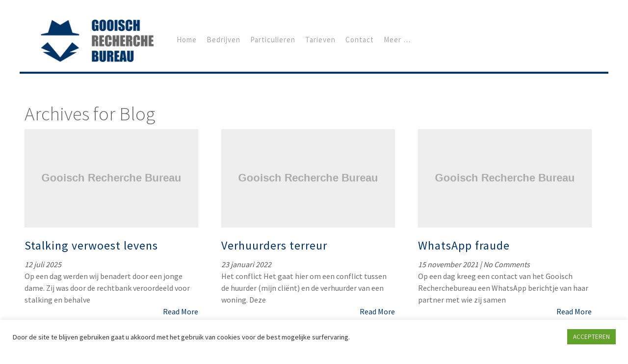

--- FILE ---
content_type: text/html; charset=UTF-8
request_url: https://gooischrecherchebureau.nl/category/blog/
body_size: 11557
content:
<!doctype html>
<!--[if lt IE 7]> <html class="no-js ie6 oldie" lang="nl-NL"> <![endif]-->
<!--[if IE 7]>    <html class="no-js ie7 oldie" lang="nl-NL"> <![endif]-->
<!--[if IE 8]>    <html class="no-js ie8 oldie" lang="nl-NL"> <![endif]-->
<!--[if gt IE 8]><!--> <html lang="nl-NL"> <!--<![endif]-->
<head>
	<link rel="shortcut" href="https://gooischrecherchebureau.nl/wp-content/uploads/2019/03/pasfoto-logo-64x64.png" type="image/x-icon" />
<link rel="shortcut icon" href="https://gooischrecherchebureau.nl/wp-content/uploads/2019/03/pasfoto-logo-64x64.png" type="image/x-icon" />
	<meta http-equiv="X-UA-Compatible" content="IE=edge,chrome=1">
	<meta charset="UTF-8" />
	<meta name="viewport" content="width=device-width, minimum-scale=1.0, initial-scale=1.0, maximum-scale=4.0, user-scalable=yes" />	<link rel="alternate" type="application/rss+xml" title="Gooisch Recherche Bureau RSS2 Feed" href="https://gooischrecherchebureau.nl/feed/" />
	<link rel="pingback" href="https://gooischrecherchebureau.nl/xmlrpc.php" />
	<title>Blog | Gooisch Recherche Bureau</title>
		<meta name='robots' content='max-image-preview:large' />
	<style>img:is([sizes="auto" i], [sizes^="auto," i]) { contain-intrinsic-size: 3000px 1500px }</style>
	<link rel="alternate" type="application/rss+xml" title="Gooisch Recherche Bureau &raquo; Blog categorie feed" href="https://gooischrecherchebureau.nl/category/blog/feed/" />
<script type="text/javascript">
/* <![CDATA[ */
window._wpemojiSettings = {"baseUrl":"https:\/\/s.w.org\/images\/core\/emoji\/15.1.0\/72x72\/","ext":".png","svgUrl":"https:\/\/s.w.org\/images\/core\/emoji\/15.1.0\/svg\/","svgExt":".svg","source":{"concatemoji":"https:\/\/gooischrecherchebureau.nl\/wp-includes\/js\/wp-emoji-release.min.js?ver=52c25e25bfdf836267bca8ff7839d220"}};
/*! This file is auto-generated */
!function(i,n){var o,s,e;function c(e){try{var t={supportTests:e,timestamp:(new Date).valueOf()};sessionStorage.setItem(o,JSON.stringify(t))}catch(e){}}function p(e,t,n){e.clearRect(0,0,e.canvas.width,e.canvas.height),e.fillText(t,0,0);var t=new Uint32Array(e.getImageData(0,0,e.canvas.width,e.canvas.height).data),r=(e.clearRect(0,0,e.canvas.width,e.canvas.height),e.fillText(n,0,0),new Uint32Array(e.getImageData(0,0,e.canvas.width,e.canvas.height).data));return t.every(function(e,t){return e===r[t]})}function u(e,t,n){switch(t){case"flag":return n(e,"\ud83c\udff3\ufe0f\u200d\u26a7\ufe0f","\ud83c\udff3\ufe0f\u200b\u26a7\ufe0f")?!1:!n(e,"\ud83c\uddfa\ud83c\uddf3","\ud83c\uddfa\u200b\ud83c\uddf3")&&!n(e,"\ud83c\udff4\udb40\udc67\udb40\udc62\udb40\udc65\udb40\udc6e\udb40\udc67\udb40\udc7f","\ud83c\udff4\u200b\udb40\udc67\u200b\udb40\udc62\u200b\udb40\udc65\u200b\udb40\udc6e\u200b\udb40\udc67\u200b\udb40\udc7f");case"emoji":return!n(e,"\ud83d\udc26\u200d\ud83d\udd25","\ud83d\udc26\u200b\ud83d\udd25")}return!1}function f(e,t,n){var r="undefined"!=typeof WorkerGlobalScope&&self instanceof WorkerGlobalScope?new OffscreenCanvas(300,150):i.createElement("canvas"),a=r.getContext("2d",{willReadFrequently:!0}),o=(a.textBaseline="top",a.font="600 32px Arial",{});return e.forEach(function(e){o[e]=t(a,e,n)}),o}function t(e){var t=i.createElement("script");t.src=e,t.defer=!0,i.head.appendChild(t)}"undefined"!=typeof Promise&&(o="wpEmojiSettingsSupports",s=["flag","emoji"],n.supports={everything:!0,everythingExceptFlag:!0},e=new Promise(function(e){i.addEventListener("DOMContentLoaded",e,{once:!0})}),new Promise(function(t){var n=function(){try{var e=JSON.parse(sessionStorage.getItem(o));if("object"==typeof e&&"number"==typeof e.timestamp&&(new Date).valueOf()<e.timestamp+604800&&"object"==typeof e.supportTests)return e.supportTests}catch(e){}return null}();if(!n){if("undefined"!=typeof Worker&&"undefined"!=typeof OffscreenCanvas&&"undefined"!=typeof URL&&URL.createObjectURL&&"undefined"!=typeof Blob)try{var e="postMessage("+f.toString()+"("+[JSON.stringify(s),u.toString(),p.toString()].join(",")+"));",r=new Blob([e],{type:"text/javascript"}),a=new Worker(URL.createObjectURL(r),{name:"wpTestEmojiSupports"});return void(a.onmessage=function(e){c(n=e.data),a.terminate(),t(n)})}catch(e){}c(n=f(s,u,p))}t(n)}).then(function(e){for(var t in e)n.supports[t]=e[t],n.supports.everything=n.supports.everything&&n.supports[t],"flag"!==t&&(n.supports.everythingExceptFlag=n.supports.everythingExceptFlag&&n.supports[t]);n.supports.everythingExceptFlag=n.supports.everythingExceptFlag&&!n.supports.flag,n.DOMReady=!1,n.readyCallback=function(){n.DOMReady=!0}}).then(function(){return e}).then(function(){var e;n.supports.everything||(n.readyCallback(),(e=n.source||{}).concatemoji?t(e.concatemoji):e.wpemoji&&e.twemoji&&(t(e.twemoji),t(e.wpemoji)))}))}((window,document),window._wpemojiSettings);
/* ]]> */
</script>
<style id='wp-emoji-styles-inline-css' type='text/css'>

	img.wp-smiley, img.emoji {
		display: inline !important;
		border: none !important;
		box-shadow: none !important;
		height: 1em !important;
		width: 1em !important;
		margin: 0 0.07em !important;
		vertical-align: -0.1em !important;
		background: none !important;
		padding: 0 !important;
	}
</style>
<style id='classic-theme-styles-inline-css' type='text/css'>
/*! This file is auto-generated */
.wp-block-button__link{color:#fff;background-color:#32373c;border-radius:9999px;box-shadow:none;text-decoration:none;padding:calc(.667em + 2px) calc(1.333em + 2px);font-size:1.125em}.wp-block-file__button{background:#32373c;color:#fff;text-decoration:none}
</style>
<style id='global-styles-inline-css' type='text/css'>
:root{--wp--preset--aspect-ratio--square: 1;--wp--preset--aspect-ratio--4-3: 4/3;--wp--preset--aspect-ratio--3-4: 3/4;--wp--preset--aspect-ratio--3-2: 3/2;--wp--preset--aspect-ratio--2-3: 2/3;--wp--preset--aspect-ratio--16-9: 16/9;--wp--preset--aspect-ratio--9-16: 9/16;--wp--preset--color--black: #000000;--wp--preset--color--cyan-bluish-gray: #abb8c3;--wp--preset--color--white: #ffffff;--wp--preset--color--pale-pink: #f78da7;--wp--preset--color--vivid-red: #cf2e2e;--wp--preset--color--luminous-vivid-orange: #ff6900;--wp--preset--color--luminous-vivid-amber: #fcb900;--wp--preset--color--light-green-cyan: #7bdcb5;--wp--preset--color--vivid-green-cyan: #00d084;--wp--preset--color--pale-cyan-blue: #8ed1fc;--wp--preset--color--vivid-cyan-blue: #0693e3;--wp--preset--color--vivid-purple: #9b51e0;--wp--preset--gradient--vivid-cyan-blue-to-vivid-purple: linear-gradient(135deg,rgba(6,147,227,1) 0%,rgb(155,81,224) 100%);--wp--preset--gradient--light-green-cyan-to-vivid-green-cyan: linear-gradient(135deg,rgb(122,220,180) 0%,rgb(0,208,130) 100%);--wp--preset--gradient--luminous-vivid-amber-to-luminous-vivid-orange: linear-gradient(135deg,rgba(252,185,0,1) 0%,rgba(255,105,0,1) 100%);--wp--preset--gradient--luminous-vivid-orange-to-vivid-red: linear-gradient(135deg,rgba(255,105,0,1) 0%,rgb(207,46,46) 100%);--wp--preset--gradient--very-light-gray-to-cyan-bluish-gray: linear-gradient(135deg,rgb(238,238,238) 0%,rgb(169,184,195) 100%);--wp--preset--gradient--cool-to-warm-spectrum: linear-gradient(135deg,rgb(74,234,220) 0%,rgb(151,120,209) 20%,rgb(207,42,186) 40%,rgb(238,44,130) 60%,rgb(251,105,98) 80%,rgb(254,248,76) 100%);--wp--preset--gradient--blush-light-purple: linear-gradient(135deg,rgb(255,206,236) 0%,rgb(152,150,240) 100%);--wp--preset--gradient--blush-bordeaux: linear-gradient(135deg,rgb(254,205,165) 0%,rgb(254,45,45) 50%,rgb(107,0,62) 100%);--wp--preset--gradient--luminous-dusk: linear-gradient(135deg,rgb(255,203,112) 0%,rgb(199,81,192) 50%,rgb(65,88,208) 100%);--wp--preset--gradient--pale-ocean: linear-gradient(135deg,rgb(255,245,203) 0%,rgb(182,227,212) 50%,rgb(51,167,181) 100%);--wp--preset--gradient--electric-grass: linear-gradient(135deg,rgb(202,248,128) 0%,rgb(113,206,126) 100%);--wp--preset--gradient--midnight: linear-gradient(135deg,rgb(2,3,129) 0%,rgb(40,116,252) 100%);--wp--preset--font-size--small: 13px;--wp--preset--font-size--medium: 20px;--wp--preset--font-size--large: 36px;--wp--preset--font-size--x-large: 42px;--wp--preset--spacing--20: 0.44rem;--wp--preset--spacing--30: 0.67rem;--wp--preset--spacing--40: 1rem;--wp--preset--spacing--50: 1.5rem;--wp--preset--spacing--60: 2.25rem;--wp--preset--spacing--70: 3.38rem;--wp--preset--spacing--80: 5.06rem;--wp--preset--shadow--natural: 6px 6px 9px rgba(0, 0, 0, 0.2);--wp--preset--shadow--deep: 12px 12px 50px rgba(0, 0, 0, 0.4);--wp--preset--shadow--sharp: 6px 6px 0px rgba(0, 0, 0, 0.2);--wp--preset--shadow--outlined: 6px 6px 0px -3px rgba(255, 255, 255, 1), 6px 6px rgba(0, 0, 0, 1);--wp--preset--shadow--crisp: 6px 6px 0px rgba(0, 0, 0, 1);}:where(.is-layout-flex){gap: 0.5em;}:where(.is-layout-grid){gap: 0.5em;}body .is-layout-flex{display: flex;}.is-layout-flex{flex-wrap: wrap;align-items: center;}.is-layout-flex > :is(*, div){margin: 0;}body .is-layout-grid{display: grid;}.is-layout-grid > :is(*, div){margin: 0;}:where(.wp-block-columns.is-layout-flex){gap: 2em;}:where(.wp-block-columns.is-layout-grid){gap: 2em;}:where(.wp-block-post-template.is-layout-flex){gap: 1.25em;}:where(.wp-block-post-template.is-layout-grid){gap: 1.25em;}.has-black-color{color: var(--wp--preset--color--black) !important;}.has-cyan-bluish-gray-color{color: var(--wp--preset--color--cyan-bluish-gray) !important;}.has-white-color{color: var(--wp--preset--color--white) !important;}.has-pale-pink-color{color: var(--wp--preset--color--pale-pink) !important;}.has-vivid-red-color{color: var(--wp--preset--color--vivid-red) !important;}.has-luminous-vivid-orange-color{color: var(--wp--preset--color--luminous-vivid-orange) !important;}.has-luminous-vivid-amber-color{color: var(--wp--preset--color--luminous-vivid-amber) !important;}.has-light-green-cyan-color{color: var(--wp--preset--color--light-green-cyan) !important;}.has-vivid-green-cyan-color{color: var(--wp--preset--color--vivid-green-cyan) !important;}.has-pale-cyan-blue-color{color: var(--wp--preset--color--pale-cyan-blue) !important;}.has-vivid-cyan-blue-color{color: var(--wp--preset--color--vivid-cyan-blue) !important;}.has-vivid-purple-color{color: var(--wp--preset--color--vivid-purple) !important;}.has-black-background-color{background-color: var(--wp--preset--color--black) !important;}.has-cyan-bluish-gray-background-color{background-color: var(--wp--preset--color--cyan-bluish-gray) !important;}.has-white-background-color{background-color: var(--wp--preset--color--white) !important;}.has-pale-pink-background-color{background-color: var(--wp--preset--color--pale-pink) !important;}.has-vivid-red-background-color{background-color: var(--wp--preset--color--vivid-red) !important;}.has-luminous-vivid-orange-background-color{background-color: var(--wp--preset--color--luminous-vivid-orange) !important;}.has-luminous-vivid-amber-background-color{background-color: var(--wp--preset--color--luminous-vivid-amber) !important;}.has-light-green-cyan-background-color{background-color: var(--wp--preset--color--light-green-cyan) !important;}.has-vivid-green-cyan-background-color{background-color: var(--wp--preset--color--vivid-green-cyan) !important;}.has-pale-cyan-blue-background-color{background-color: var(--wp--preset--color--pale-cyan-blue) !important;}.has-vivid-cyan-blue-background-color{background-color: var(--wp--preset--color--vivid-cyan-blue) !important;}.has-vivid-purple-background-color{background-color: var(--wp--preset--color--vivid-purple) !important;}.has-black-border-color{border-color: var(--wp--preset--color--black) !important;}.has-cyan-bluish-gray-border-color{border-color: var(--wp--preset--color--cyan-bluish-gray) !important;}.has-white-border-color{border-color: var(--wp--preset--color--white) !important;}.has-pale-pink-border-color{border-color: var(--wp--preset--color--pale-pink) !important;}.has-vivid-red-border-color{border-color: var(--wp--preset--color--vivid-red) !important;}.has-luminous-vivid-orange-border-color{border-color: var(--wp--preset--color--luminous-vivid-orange) !important;}.has-luminous-vivid-amber-border-color{border-color: var(--wp--preset--color--luminous-vivid-amber) !important;}.has-light-green-cyan-border-color{border-color: var(--wp--preset--color--light-green-cyan) !important;}.has-vivid-green-cyan-border-color{border-color: var(--wp--preset--color--vivid-green-cyan) !important;}.has-pale-cyan-blue-border-color{border-color: var(--wp--preset--color--pale-cyan-blue) !important;}.has-vivid-cyan-blue-border-color{border-color: var(--wp--preset--color--vivid-cyan-blue) !important;}.has-vivid-purple-border-color{border-color: var(--wp--preset--color--vivid-purple) !important;}.has-vivid-cyan-blue-to-vivid-purple-gradient-background{background: var(--wp--preset--gradient--vivid-cyan-blue-to-vivid-purple) !important;}.has-light-green-cyan-to-vivid-green-cyan-gradient-background{background: var(--wp--preset--gradient--light-green-cyan-to-vivid-green-cyan) !important;}.has-luminous-vivid-amber-to-luminous-vivid-orange-gradient-background{background: var(--wp--preset--gradient--luminous-vivid-amber-to-luminous-vivid-orange) !important;}.has-luminous-vivid-orange-to-vivid-red-gradient-background{background: var(--wp--preset--gradient--luminous-vivid-orange-to-vivid-red) !important;}.has-very-light-gray-to-cyan-bluish-gray-gradient-background{background: var(--wp--preset--gradient--very-light-gray-to-cyan-bluish-gray) !important;}.has-cool-to-warm-spectrum-gradient-background{background: var(--wp--preset--gradient--cool-to-warm-spectrum) !important;}.has-blush-light-purple-gradient-background{background: var(--wp--preset--gradient--blush-light-purple) !important;}.has-blush-bordeaux-gradient-background{background: var(--wp--preset--gradient--blush-bordeaux) !important;}.has-luminous-dusk-gradient-background{background: var(--wp--preset--gradient--luminous-dusk) !important;}.has-pale-ocean-gradient-background{background: var(--wp--preset--gradient--pale-ocean) !important;}.has-electric-grass-gradient-background{background: var(--wp--preset--gradient--electric-grass) !important;}.has-midnight-gradient-background{background: var(--wp--preset--gradient--midnight) !important;}.has-small-font-size{font-size: var(--wp--preset--font-size--small) !important;}.has-medium-font-size{font-size: var(--wp--preset--font-size--medium) !important;}.has-large-font-size{font-size: var(--wp--preset--font-size--large) !important;}.has-x-large-font-size{font-size: var(--wp--preset--font-size--x-large) !important;}
:where(.wp-block-post-template.is-layout-flex){gap: 1.25em;}:where(.wp-block-post-template.is-layout-grid){gap: 1.25em;}
:where(.wp-block-columns.is-layout-flex){gap: 2em;}:where(.wp-block-columns.is-layout-grid){gap: 2em;}
:root :where(.wp-block-pullquote){font-size: 1.5em;line-height: 1.6;}
</style>
<link rel='stylesheet' id='cookie-law-info-css' href='https://gooischrecherchebureau.nl/wp-content/plugins/cookie-law-info/legacy/public/css/cookie-law-info-public.css?ver=3.3.1' type='text/css' media='all' />
<link rel='stylesheet' id='cookie-law-info-gdpr-css' href='https://gooischrecherchebureau.nl/wp-content/plugins/cookie-law-info/legacy/public/css/cookie-law-info-gdpr.css?ver=3.3.1' type='text/css' media='all' />
<link rel='stylesheet' id='theme-global-css' href='https://gooischrecherchebureau.nl/wp-content/themes/ultimatum/assets/css/theme.global.css?ver=52c25e25bfdf836267bca8ff7839d220' type='text/css' media='all' />
<link rel='stylesheet' id='font-awesome-css' href='https://gooischrecherchebureau.nl/wp-content/themes/ultimatum/assets/css/font-awesome.min.css?ver=52c25e25bfdf836267bca8ff7839d220' type='text/css' media='all' />
<link rel='stylesheet' id='ult_core_template_1-css' href='https://gooischrecherchebureau.nl/wp-content/uploads/tailormade/template_1.css?ver=52c25e25bfdf836267bca8ff7839d220' type='text/css' media='all' />
<link rel='stylesheet' id='ult_core_layout_4-css' href='https://gooischrecherchebureau.nl/wp-content/uploads/tailormade/layout_4.css?ver=52c25e25bfdf836267bca8ff7839d220' type='text/css' media='all' />
<link rel='stylesheet' id='template_custom_1-css' href='https://gooischrecherchebureau.nl/wp-content/uploads/tailormade/template_custom_1.css?ver=52c25e25bfdf836267bca8ff7839d220' type='text/css' media='all' />
<script type="text/javascript" src="https://gooischrecherchebureau.nl/wp-includes/js/jquery/jquery.min.js?ver=3.7.1" id="jquery-core-js"></script>
<script type="text/javascript" src="https://gooischrecherchebureau.nl/wp-includes/js/jquery/jquery-migrate.min.js?ver=3.4.1" id="jquery-migrate-js"></script>
<script type="text/javascript" id="cookie-law-info-js-extra">
/* <![CDATA[ */
var Cli_Data = {"nn_cookie_ids":[],"cookielist":[],"non_necessary_cookies":[],"ccpaEnabled":"","ccpaRegionBased":"","ccpaBarEnabled":"","strictlyEnabled":["necessary","obligatoire"],"ccpaType":"gdpr","js_blocking":"1","custom_integration":"","triggerDomRefresh":"","secure_cookies":""};
var cli_cookiebar_settings = {"animate_speed_hide":"500","animate_speed_show":"500","background":"#FFF","border":"#b1a6a6c2","border_on":"","button_1_button_colour":"#61a229","button_1_button_hover":"#4e8221","button_1_link_colour":"#fff","button_1_as_button":"1","button_1_new_win":"","button_2_button_colour":"#333","button_2_button_hover":"#292929","button_2_link_colour":"#444","button_2_as_button":"","button_2_hidebar":"","button_3_button_colour":"#3566bb","button_3_button_hover":"#2a5296","button_3_link_colour":"#fff","button_3_as_button":"1","button_3_new_win":"","button_4_button_colour":"#000","button_4_button_hover":"#000000","button_4_link_colour":"#333333","button_4_as_button":"","button_7_button_colour":"#61a229","button_7_button_hover":"#4e8221","button_7_link_colour":"#fff","button_7_as_button":"1","button_7_new_win":"","font_family":"inherit","header_fix":"","notify_animate_hide":"1","notify_animate_show":"","notify_div_id":"#cookie-law-info-bar","notify_position_horizontal":"right","notify_position_vertical":"bottom","scroll_close":"","scroll_close_reload":"","accept_close_reload":"","reject_close_reload":"","showagain_tab":"","showagain_background":"#fff","showagain_border":"#000","showagain_div_id":"#cookie-law-info-again","showagain_x_position":"100px","text":"#333333","show_once_yn":"","show_once":"10000","logging_on":"","as_popup":"","popup_overlay":"1","bar_heading_text":"","cookie_bar_as":"banner","popup_showagain_position":"bottom-right","widget_position":"left"};
var log_object = {"ajax_url":"https:\/\/gooischrecherchebureau.nl\/wp-admin\/admin-ajax.php"};
/* ]]> */
</script>
<script type="text/javascript" src="https://gooischrecherchebureau.nl/wp-content/plugins/cookie-law-info/legacy/public/js/cookie-law-info-public.js?ver=3.3.1" id="cookie-law-info-js"></script>
<script type="text/javascript" src="https://gooischrecherchebureau.nl/wp-content/themes/ultimatum/assets/js/plugins/holder.js?ver=1.9.0" id="holder-js"></script>
<link rel="https://api.w.org/" href="https://gooischrecherchebureau.nl/wp-json/" /><link rel="alternate" title="JSON" type="application/json" href="https://gooischrecherchebureau.nl/wp-json/wp/v2/categories/1" /><link rel="EditURI" type="application/rsd+xml" title="RSD" href="https://gooischrecherchebureau.nl/xmlrpc.php?rsd" />
<meta name="generator" content="Elementor 3.29.1; features: additional_custom_breakpoints, e_local_google_fonts; settings: css_print_method-external, google_font-enabled, font_display-auto">
			<style>
				.e-con.e-parent:nth-of-type(n+4):not(.e-lazyloaded):not(.e-no-lazyload),
				.e-con.e-parent:nth-of-type(n+4):not(.e-lazyloaded):not(.e-no-lazyload) * {
					background-image: none !important;
				}
				@media screen and (max-height: 1024px) {
					.e-con.e-parent:nth-of-type(n+3):not(.e-lazyloaded):not(.e-no-lazyload),
					.e-con.e-parent:nth-of-type(n+3):not(.e-lazyloaded):not(.e-no-lazyload) * {
						background-image: none !important;
					}
				}
				@media screen and (max-height: 640px) {
					.e-con.e-parent:nth-of-type(n+2):not(.e-lazyloaded):not(.e-no-lazyload),
					.e-con.e-parent:nth-of-type(n+2):not(.e-lazyloaded):not(.e-no-lazyload) * {
						background-image: none !important;
					}
				}
			</style>
			<link rel="icon" href="https://gooischrecherchebureau.nl/wp-content/uploads/cropped-pasfoto-logo-512x512-wit-32x32.png" sizes="32x32" />
<link rel="icon" href="https://gooischrecherchebureau.nl/wp-content/uploads/cropped-pasfoto-logo-512x512-wit-192x192.png" sizes="192x192" />
<link rel="apple-touch-icon" href="https://gooischrecherchebureau.nl/wp-content/uploads/cropped-pasfoto-logo-512x512-wit-180x180.png" />
<meta name="msapplication-TileImage" content="https://gooischrecherchebureau.nl/wp-content/uploads/cropped-pasfoto-logo-512x512-wit-270x270.png" />
		<style type="text/css" id="wp-custom-css">
			.copyright-bar, .copyright-bar a {
	height:0px;
	line-height: 0px;
	visibility:hidden;
	color: #222222;}
.footer-widgets {
    padding: 0px 40px 40px 60px;
}		</style>
			<script type="text/javascript" src="https://quriobot.com/qb/widget/KoPqxmzqpzbg5eNl/a01M4EWnYLrxN9J7" async defer></script>
	<script type="text/javascript">
//<![CDATA[
var pptheme = 'facebook';
//]]>
</script>	 
</head>
<body data-rsssl=1 class="archive category category-blog category-1 wp-custom-logo wp-theme-ultimatum wp-child-theme-ultimatum_child  ut-tbs3-cosmo ut-layout-full-width elementor-default elementor-kit-958">
<div class="clear"></div>
<header class="headwrapper">
<div class="ult-wrapper wrapper " id="wrapper-15">

<div class="ult-container  container " id="container-15">
<div class="row">
		<div class="ult-column col-md-3 " id="col-15-1">
			<div class="colwrapper"><div id="logo-container"><h1><a href="https://gooischrecherchebureau.nl" class="logo"><img src="https://gooischrecherchebureau.nl/wp-content/uploads/2018/11/logo-294x90.png" alt="Gooisch Recherche Bureau" class="img-responsive"/></a></h1></div></div>
		</div>
		<div class="ult-column col-md-9 " id="col-15-2">
			<div class="colwrapper"><div class="hidden-xs widget widget_ultimatummenu inner-container"><div class="ultimatum-menu-container" data-menureplacer="10"><div class="ultimatum-regular-menu"><script type="text/javascript">
	//<![CDATA[
	jQuery(document).ready(function($) {
				ddsmoothmenu.init({
			mainmenuid: "ultimatummenu-2-item",
			orientation: 'h',
			classname: 'ddsmoothmenuh',
			contentsource: "markup"
		})
	});
	//]]>
</script>
<style>.ddsmoothmenuh ul {float: left;}</style>
<div class="ultimatum-nav">
<div class=" ddsmoothmenuh" id="ultimatummenu-2-item">
	<ul id="menu-headermenu" class="menu"><li id="menu-item-299" class="menu-item menu-item-type-post_type menu-item-object-page menu-item-home menu-item-299"><a href="https://gooischrecherchebureau.nl/">Home</a></li>
<li id="menu-item-165" class="menu-item menu-item-type-post_type menu-item-object-page menu-item-has-children menu-item-165"><a href="https://gooischrecherchebureau.nl/bedrijven/">Bedrijven</a>
<ul class="sub-menu">
	<li id="menu-item-193" class="menu-item menu-item-type-post_type menu-item-object-page menu-item-193"><a href="https://gooischrecherchebureau.nl/bedrijven/advies/">Advies</a></li>
	<li id="menu-item-38" class="menu-item menu-item-type-post_type menu-item-object-page menu-item-38"><a href="https://gooischrecherchebureau.nl/bedrijven/advocaat-ondersteuning/">Advocaat-ondersteuning</a></li>
	<li id="menu-item-868" class="menu-item menu-item-type-post_type menu-item-object-page menu-item-868"><a href="https://gooischrecherchebureau.nl/bedrijven/afpersing/">Afpersing</a></li>
	<li id="menu-item-194" class="menu-item menu-item-type-post_type menu-item-object-page menu-item-194"><a href="https://gooischrecherchebureau.nl/bedrijven/antecedentenonderzoek/">Antecedentenonderzoek</a></li>
	<li id="menu-item-195" class="menu-item menu-item-type-post_type menu-item-object-page menu-item-195"><a href="https://gooischrecherchebureau.nl/bedrijven/bedrijfsgeheimen/">Bedrijfsgeheimen</a></li>
	<li id="menu-item-196" class="menu-item menu-item-type-post_type menu-item-object-page menu-item-196"><a href="https://gooischrecherchebureau.nl/bedrijven/buitendienstmedewerkers/">Buitendienstmedewerkers</a></li>
	<li id="menu-item-877" class="menu-item menu-item-type-post_type menu-item-object-page menu-item-877"><a href="https://gooischrecherchebureau.nl/bedrijven/concurrentiebeding/">Concurrentiebeding</a></li>
	<li id="menu-item-197" class="menu-item menu-item-type-post_type menu-item-object-page menu-item-197"><a href="https://gooischrecherchebureau.nl/bedrijven/curriculum-vitae/">Curriculum Vitae</a></li>
	<li id="menu-item-515" class="menu-item menu-item-type-post_type menu-item-object-page menu-item-515"><a href="https://gooischrecherchebureau.nl/bedrijven/debiteuren/">Debiteuren</a></li>
	<li id="menu-item-198" class="menu-item menu-item-type-post_type menu-item-object-page menu-item-198"><a href="https://gooischrecherchebureau.nl/bedrijven/declaratiefraude/">Declaratiefraude</a></li>
	<li id="menu-item-199" class="menu-item menu-item-type-post_type menu-item-object-page menu-item-199"><a href="https://gooischrecherchebureau.nl/bedrijven/interne-diefstal/">Interne diefstal</a></li>
	<li id="menu-item-204" class="menu-item menu-item-type-post_type menu-item-object-page menu-item-204"><a href="https://gooischrecherchebureau.nl/bedrijven/onrechtmatig-ziekteverzuim/">Onrechtmatig Ziekteverzuim</a></li>
	<li id="menu-item-42" class="menu-item menu-item-type-post_type menu-item-object-page menu-item-42"><a href="https://gooischrecherchebureau.nl/bedrijven/verzekeringsfraude/">Verzekeringsfraude</a></li>
	<li id="menu-item-202" class="menu-item menu-item-type-post_type menu-item-object-page menu-item-202"><a href="https://gooischrecherchebureau.nl/bedrijven/woonfraude/">Woonfraude</a></li>
	<li id="menu-item-203" class="menu-item menu-item-type-post_type menu-item-object-page menu-item-203"><a href="https://gooischrecherchebureau.nl/bedrijven/zakenpartners/">Zakenpartners</a></li>
</ul>
</li>
<li id="menu-item-164" class="menu-item menu-item-type-post_type menu-item-object-page menu-item-has-children menu-item-164"><a href="https://gooischrecherchebureau.nl/particulieren/">Particulieren</a>
<ul class="sub-menu">
	<li id="menu-item-521" class="menu-item menu-item-type-post_type menu-item-object-page menu-item-521"><a href="https://gooischrecherchebureau.nl/bedrijven/afpersing/">Afpersing</a></li>
	<li id="menu-item-520" class="menu-item menu-item-type-post_type menu-item-object-page menu-item-520"><a href="https://gooischrecherchebureau.nl/particulieren/alimentatie/">Alimentatie</a></li>
	<li id="menu-item-519" class="menu-item menu-item-type-post_type menu-item-object-page menu-item-519"><a href="https://gooischrecherchebureau.nl/particulieren/burenruzie/">Burenruzie</a></li>
	<li id="menu-item-514" class="menu-item menu-item-type-post_type menu-item-object-page menu-item-514"><a href="https://gooischrecherchebureau.nl/particulieren/familie-en-vrienden/">Familie en Vrienden</a></li>
	<li id="menu-item-518" class="menu-item menu-item-type-post_type menu-item-object-page menu-item-518"><a href="https://gooischrecherchebureau.nl/particulieren/loverboys/">Loverboys</a></li>
	<li id="menu-item-517" class="menu-item menu-item-type-post_type menu-item-object-page menu-item-517"><a href="https://gooischrecherchebureau.nl/particulieren/onopgeloste-zaken/">Onopgeloste zaken</a></li>
	<li id="menu-item-516" class="menu-item menu-item-type-post_type menu-item-object-page menu-item-516"><a href="https://gooischrecherchebureau.nl/particulieren/stalking/">Stalking</a></li>
	<li id="menu-item-513" class="menu-item menu-item-type-post_type menu-item-object-page menu-item-513"><a href="https://gooischrecherchebureau.nl/particulieren/verloren-liefdes/">Verloren Liefdes</a></li>
	<li id="menu-item-201" class="menu-item menu-item-type-post_type menu-item-object-page menu-item-201"><a href="https://gooischrecherchebureau.nl/particulieren/vorderingen/">Vorderingen</a></li>
	<li id="menu-item-512" class="menu-item menu-item-type-post_type menu-item-object-page menu-item-512"><a href="https://gooischrecherchebureau.nl/particulieren/weglopers/">Weglopers</a></li>
</ul>
</li>
<li id="menu-item-46" class="menu-item menu-item-type-post_type menu-item-object-page menu-item-46"><a href="https://gooischrecherchebureau.nl/tarieven/">Tarieven</a></li>
<li id="menu-item-36" class="menu-item menu-item-type-post_type menu-item-object-page menu-item-36"><a href="https://gooischrecherchebureau.nl/contact/">Contact</a></li>
<li id="menu-item-989" class="menu-item menu-item-type-post_type menu-item-object-page menu-item-has-children menu-item-989"><a href="https://gooischrecherchebureau.nl/over-ons/">Meer &#8230;</a>
<ul class="sub-menu">
	<li id="menu-item-45" class="menu-item menu-item-type-post_type menu-item-object-page menu-item-45"><a href="https://gooischrecherchebureau.nl/over-ons/">&#8216;Over ons&#8217;</a></li>
	<li id="menu-item-47" class="menu-item menu-item-type-post_type menu-item-object-page menu-item-47"><a href="https://gooischrecherchebureau.nl/werkwijze/">Hoe gaan wij te werk</a></li>
	<li id="menu-item-43" class="menu-item menu-item-type-post_type menu-item-object-page menu-item-43"><a href="https://gooischrecherchebureau.nl/veel-gestelde-vragen/">Veel gestelde vragen</a></li>
	<li id="menu-item-44" class="menu-item menu-item-type-post_type menu-item-object-page menu-item-44"><a href="https://gooischrecherchebureau.nl/nieuwtjes-vanuit-het-gooisch-recherchebureau/">Blog</a></li>
</ul>
</li>
</ul></div>
</div>
</div><div class="ultimatum-responsive-menu">
<a id="ultimatummenu-2-responsive" href="#ultimatummenu-2-resonsive-sidr"   class="sidr-toggler"><i class="fa fa-bars"></i></a>

<div id="ultimatummenu-2-responsive-sidr" >
<ul id="ultimatummenu-2-resonsive" class="menu"><li class="menu-item menu-item-type-post_type menu-item-object-page menu-item-home menu-item-299"><a href="https://gooischrecherchebureau.nl/">Home</a></li>
<li class="menu-item menu-item-type-post_type menu-item-object-page menu-item-has-children menu-item-165"><a href="https://gooischrecherchebureau.nl/bedrijven/">Bedrijven</a>
<ul class="sub-menu">
	<li class="menu-item menu-item-type-post_type menu-item-object-page menu-item-193"><a href="https://gooischrecherchebureau.nl/bedrijven/advies/">Advies</a></li>
	<li class="menu-item menu-item-type-post_type menu-item-object-page menu-item-38"><a href="https://gooischrecherchebureau.nl/bedrijven/advocaat-ondersteuning/">Advocaat-ondersteuning</a></li>
	<li class="menu-item menu-item-type-post_type menu-item-object-page menu-item-868"><a href="https://gooischrecherchebureau.nl/bedrijven/afpersing/">Afpersing</a></li>
	<li class="menu-item menu-item-type-post_type menu-item-object-page menu-item-194"><a href="https://gooischrecherchebureau.nl/bedrijven/antecedentenonderzoek/">Antecedentenonderzoek</a></li>
	<li class="menu-item menu-item-type-post_type menu-item-object-page menu-item-195"><a href="https://gooischrecherchebureau.nl/bedrijven/bedrijfsgeheimen/">Bedrijfsgeheimen</a></li>
	<li class="menu-item menu-item-type-post_type menu-item-object-page menu-item-196"><a href="https://gooischrecherchebureau.nl/bedrijven/buitendienstmedewerkers/">Buitendienstmedewerkers</a></li>
	<li class="menu-item menu-item-type-post_type menu-item-object-page menu-item-877"><a href="https://gooischrecherchebureau.nl/bedrijven/concurrentiebeding/">Concurrentiebeding</a></li>
	<li class="menu-item menu-item-type-post_type menu-item-object-page menu-item-197"><a href="https://gooischrecherchebureau.nl/bedrijven/curriculum-vitae/">Curriculum Vitae</a></li>
	<li class="menu-item menu-item-type-post_type menu-item-object-page menu-item-515"><a href="https://gooischrecherchebureau.nl/bedrijven/debiteuren/">Debiteuren</a></li>
	<li class="menu-item menu-item-type-post_type menu-item-object-page menu-item-198"><a href="https://gooischrecherchebureau.nl/bedrijven/declaratiefraude/">Declaratiefraude</a></li>
	<li class="menu-item menu-item-type-post_type menu-item-object-page menu-item-199"><a href="https://gooischrecherchebureau.nl/bedrijven/interne-diefstal/">Interne diefstal</a></li>
	<li class="menu-item menu-item-type-post_type menu-item-object-page menu-item-204"><a href="https://gooischrecherchebureau.nl/bedrijven/onrechtmatig-ziekteverzuim/">Onrechtmatig Ziekteverzuim</a></li>
	<li class="menu-item menu-item-type-post_type menu-item-object-page menu-item-42"><a href="https://gooischrecherchebureau.nl/bedrijven/verzekeringsfraude/">Verzekeringsfraude</a></li>
	<li class="menu-item menu-item-type-post_type menu-item-object-page menu-item-202"><a href="https://gooischrecherchebureau.nl/bedrijven/woonfraude/">Woonfraude</a></li>
	<li class="menu-item menu-item-type-post_type menu-item-object-page menu-item-203"><a href="https://gooischrecherchebureau.nl/bedrijven/zakenpartners/">Zakenpartners</a></li>
</ul>
</li>
<li class="menu-item menu-item-type-post_type menu-item-object-page menu-item-has-children menu-item-164"><a href="https://gooischrecherchebureau.nl/particulieren/">Particulieren</a>
<ul class="sub-menu">
	<li class="menu-item menu-item-type-post_type menu-item-object-page menu-item-521"><a href="https://gooischrecherchebureau.nl/bedrijven/afpersing/">Afpersing</a></li>
	<li class="menu-item menu-item-type-post_type menu-item-object-page menu-item-520"><a href="https://gooischrecherchebureau.nl/particulieren/alimentatie/">Alimentatie</a></li>
	<li class="menu-item menu-item-type-post_type menu-item-object-page menu-item-519"><a href="https://gooischrecherchebureau.nl/particulieren/burenruzie/">Burenruzie</a></li>
	<li class="menu-item menu-item-type-post_type menu-item-object-page menu-item-514"><a href="https://gooischrecherchebureau.nl/particulieren/familie-en-vrienden/">Familie en Vrienden</a></li>
	<li class="menu-item menu-item-type-post_type menu-item-object-page menu-item-518"><a href="https://gooischrecherchebureau.nl/particulieren/loverboys/">Loverboys</a></li>
	<li class="menu-item menu-item-type-post_type menu-item-object-page menu-item-517"><a href="https://gooischrecherchebureau.nl/particulieren/onopgeloste-zaken/">Onopgeloste zaken</a></li>
	<li class="menu-item menu-item-type-post_type menu-item-object-page menu-item-516"><a href="https://gooischrecherchebureau.nl/particulieren/stalking/">Stalking</a></li>
	<li class="menu-item menu-item-type-post_type menu-item-object-page menu-item-513"><a href="https://gooischrecherchebureau.nl/particulieren/verloren-liefdes/">Verloren Liefdes</a></li>
	<li class="menu-item menu-item-type-post_type menu-item-object-page menu-item-201"><a href="https://gooischrecherchebureau.nl/particulieren/vorderingen/">Vorderingen</a></li>
	<li class="menu-item menu-item-type-post_type menu-item-object-page menu-item-512"><a href="https://gooischrecherchebureau.nl/particulieren/weglopers/">Weglopers</a></li>
</ul>
</li>
<li class="menu-item menu-item-type-post_type menu-item-object-page menu-item-46"><a href="https://gooischrecherchebureau.nl/tarieven/">Tarieven</a></li>
<li class="menu-item menu-item-type-post_type menu-item-object-page menu-item-36"><a href="https://gooischrecherchebureau.nl/contact/">Contact</a></li>
<li class="menu-item menu-item-type-post_type menu-item-object-page menu-item-has-children menu-item-989"><a href="https://gooischrecherchebureau.nl/over-ons/">Meer &#8230;</a>
<ul class="sub-menu">
	<li class="menu-item menu-item-type-post_type menu-item-object-page menu-item-45"><a href="https://gooischrecherchebureau.nl/over-ons/">&#8216;Over ons&#8217;</a></li>
	<li class="menu-item menu-item-type-post_type menu-item-object-page menu-item-47"><a href="https://gooischrecherchebureau.nl/werkwijze/">Hoe gaan wij te werk</a></li>
	<li class="menu-item menu-item-type-post_type menu-item-object-page menu-item-43"><a href="https://gooischrecherchebureau.nl/veel-gestelde-vragen/">Veel gestelde vragen</a></li>
	<li class="menu-item menu-item-type-post_type menu-item-object-page menu-item-44"><a href="https://gooischrecherchebureau.nl/nieuwtjes-vanuit-het-gooisch-recherchebureau/">Blog</a></li>
</ul>
</li>
</ul></div>
</div>
<script type="text/javascript">
	//<![CDATA[
	jQuery(document).ready(function() {
		jQuery('#ultimatummenu-2-responsive').sidr({
		    name: "ultimatummenu-2-responsive-sidr",
		    		    side: "left" 
		    		  });

		});
	//]]>
</script>
</div></div><div class="clearfix"></div><div class="hidden-md hidden-lg hidden-sm widget widget_ultimatummenu inner-container"><div class="ultimatum-menu-container" data-menureplacer="768"><div class="ultimatum-regular-menu"><script type="text/javascript">
	//<![CDATA[
	jQuery(document).ready(function($) {
				ddsmoothmenu.init({
			mainmenuid: "ultimatummenu-7-item",
			orientation: 'h',
			classname: 'ddsmoothmenuh',
			contentsource: "markup"
		})
	});
	//]]>
</script>
<style>.ddsmoothmenuh ul {float: left;}</style>
<div class="ultimatum-nav">
<div class=" ddsmoothmenuh" id="ultimatummenu-7-item">
	<ul id="menu-smallheadermenu" class="menu"><li id="menu-item-1286" class="menu-item menu-item-type-post_type menu-item-object-page menu-item-home menu-item-1286"><a href="https://gooischrecherchebureau.nl/">Home</a></li>
<li id="menu-item-1287" class="menu-item menu-item-type-post_type menu-item-object-page menu-item-1287"><a href="https://gooischrecherchebureau.nl/bedrijven/">Bedrijven</a></li>
<li id="menu-item-1288" class="menu-item menu-item-type-post_type menu-item-object-page menu-item-1288"><a href="https://gooischrecherchebureau.nl/particulieren/">Particulieren</a></li>
<li id="menu-item-1289" class="menu-item menu-item-type-post_type menu-item-object-page menu-item-1289"><a href="https://gooischrecherchebureau.nl/tarieven/">Tarieven</a></li>
<li id="menu-item-1290" class="menu-item menu-item-type-post_type menu-item-object-page menu-item-1290"><a href="https://gooischrecherchebureau.nl/contact/">Contact</a></li>
</ul></div>
</div>
</div><div class="ultimatum-responsive-menu">
<form id="responsive-nav-ultimatummenu-7" action="" method="post" class="responsive-nav-form">
    <div>
        <select class="responsive-nav-menu">
                            <option value="">Menu</option>
            <option value="https://gooischrecherchebureau.nl/">Home</option><option value="https://gooischrecherchebureau.nl/bedrijven/">Bedrijven</option><option value="https://gooischrecherchebureau.nl/particulieren/">Particulieren</option><option value="https://gooischrecherchebureau.nl/tarieven/">Tarieven</option><option value="https://gooischrecherchebureau.nl/contact/">Contact</option>        </select>
    </div>
</form>
</div>
</div></div><div class="clearfix"></div></div>
		</div>
		</div></div>
</div>
</header>
<div class="bodywrapper" id="bodywrapper">
<div class="ult-wrapper wrapper " id="wrapper-9">

<div class="ult-container  container " id="container-9">
<div class="row">
		<div class="ult-column col-md-12 " id="col-9-1">
			<div class="colwrapper"><div class="inner-container"> 	<div id="content" role="main">
 	 	<h1 class="multi-post-title">
	    Archives for <span>Blog</span>    </h1>
     	 	<article id="post-1663" class="post-1663 post type-post status-publish format-standard hentry category-blog entry post-inner one_third">

 					<div class="featured-image " >
								<a href="https://gooischrecherchebureau.nl/stalking-verwoest-levens/"  class="preload " >
						<img  class="img-responsive" src="https://gooischrecherchebureau.nl/wp-content/themes/ultimatum/assets/js/library/holder.js/390x220/auto/text:Gooisch Recherche Bureau__" alt="Stalking verwoest levens" />
		            </a>        	</div> 		<h2 class="entry-title post-header"><a href="https://gooischrecherchebureau.nl/stalking-verwoest-levens/" title="Stalking verwoest levens" rel="bookmark" class="post-title">Stalking verwoest levens</a></h2> 
 		<div class="post-meta"><span class="date"><a href="https://gooischrecherchebureau.nl/2025/07/">12 juli 2025</a></span></div> 
 		 		<div class="entry-content">
 			<p>Op een dag werden wij benadert door een jonge dame. Zij was door de rechtbank veroordeeld voor stalking en behalve<br /><span style="float:right"><a href="https://gooischrecherchebureau.nl/stalking-verwoest-levens/" class="read-more">Read More</a></span><br /></p> 		</div>
 		 		<div class="clearfix"></div>
 	</article>
 	 	<article id="post-1146" class="post-1146 post type-post status-publish format-standard hentry category-blog entry post-inner one_third">

 					<div class="featured-image " >
								<a href="https://gooischrecherchebureau.nl/huur-conflict/"  class="preload " >
						<img  class="img-responsive" src="https://gooischrecherchebureau.nl/wp-content/themes/ultimatum/assets/js/library/holder.js/390x220/auto/text:Gooisch Recherche Bureau__" alt="Verhuurders terreur" />
		            </a>        	</div> 		<h2 class="entry-title post-header"><a href="https://gooischrecherchebureau.nl/huur-conflict/" title="Verhuurders terreur" rel="bookmark" class="post-title">Verhuurders terreur</a></h2> 
 		<div class="post-meta"><span class="date"><a href="https://gooischrecherchebureau.nl/2022/01/">23 januari 2022</a></span></div> 
 		 		<div class="entry-content">
 			<p>Het conflict Het gaat hier om een conflict tussen de huurder (mijn cliënt) en de verhuurder van een woning. Deze<br /><span style="float:right"><a href="https://gooischrecherchebureau.nl/huur-conflict/" class="read-more">Read More</a></span><br /></p> 		</div>
 		 		<div class="clearfix"></div>
 	</article>
 	 	<article id="post-1110" class="post-1110 post type-post status-publish format-standard hentry category-blog entry post-inner one_third last">

 					<div class="featured-image " >
								<a href="https://gooischrecherchebureau.nl/whatsapp-fraude/"  class="preload " >
						<img  class="img-responsive" src="https://gooischrecherchebureau.nl/wp-content/themes/ultimatum/assets/js/library/holder.js/390x220/auto/text:Gooisch Recherche Bureau__" alt="WhatsApp fraude" />
		            </a>        	</div> 		<h2 class="entry-title post-header"><a href="https://gooischrecherchebureau.nl/whatsapp-fraude/" title="WhatsApp fraude" rel="bookmark" class="post-title">WhatsApp fraude</a></h2> 
 		<div class="post-meta"><span class="date"><a href="https://gooischrecherchebureau.nl/2021/11/">15 november 2021</a></span> | <span class="comments"><a href="https://gooischrecherchebureau.nl/whatsapp-fraude/#respond">No Comments</a></span></div> 
 		 		<div class="entry-content">
 			<p>Op een dag kreeg een contact van het Gooisch Recherchebureau een WhatsApp berichtje van haar partner met wie zij samen<br /><span style="float:right"><a href="https://gooischrecherchebureau.nl/whatsapp-fraude/" class="read-more">Read More</a></span><br /></p> 		</div>
 		 		<div class="clearfix"></div>
 	</article>
 	<div class="clearfix"></div> 	<article id="post-925" class="post-925 post type-post status-publish format-standard hentry category-blog entry post-inner one_third">

 					<div class="featured-image " >
								<a href="https://gooischrecherchebureau.nl/de-vuurwerkramp/"  class="preload " >
						<img  class="img-responsive" src="https://gooischrecherchebureau.nl/wp-content/themes/ultimatum/assets/js/library/holder.js/390x220/auto/text:Gooisch Recherche Bureau__" alt="De Vuurwerkramp" />
		            </a>        	</div> 		<h2 class="entry-title post-header"><a href="https://gooischrecherchebureau.nl/de-vuurwerkramp/" title="De Vuurwerkramp" rel="bookmark" class="post-title">De Vuurwerkramp</a></h2> 
 		<div class="post-meta"><span class="date"><a href="https://gooischrecherchebureau.nl/2020/02/">5 februari 2020</a></span> | <span class="comments"><a href="https://gooischrecherchebureau.nl/de-vuurwerkramp/#respond">No Comments</a></span></div> 
 		 		<div class="entry-content">
 			<p>Paul van Buitenen heeft als klokkenluider uitgebreid (archief) onderzoek gedaan naar de gebeurtenissen rond de vuurwerkramp in Enschede. Ondanks zijn<br /><span style="float:right"><a href="https://gooischrecherchebureau.nl/de-vuurwerkramp/" class="read-more">Read More</a></span><br /></p> 		</div>
 		 		<div class="clearfix"></div>
 	</article>
 	 	<article id="post-121" class="post-121 post type-post status-publish format-standard has-post-thumbnail hentry category-blog entry post-inner one_third">

 					<div class="featured-image " >
								<a href="https://gooischrecherchebureau.nl/privedetectives-pakken-het-werk-op-dat-de-politie-laat-liggen/"  class="preload " >
						<img  class="img-responsive" src="https://gooischrecherchebureau.nl/wp-content/uploads/2018/04/politie_225x225-225x220.jpg" alt="Privédetectives pakken het werk op dat de politie laat liggen." />
		            </a>        	</div> 		<h2 class="entry-title post-header"><a href="https://gooischrecherchebureau.nl/privedetectives-pakken-het-werk-op-dat-de-politie-laat-liggen/" title="Privédetectives pakken het werk op dat de politie laat liggen." rel="bookmark" class="post-title">Privédetectives pakken het werk op dat de politie laat liggen.</a></h2> 
 		<div class="post-meta"><span class="date"><a href="https://gooischrecherchebureau.nl/2018/04/">22 april 2018</a></span> | <span class="comments"><a href="https://gooischrecherchebureau.nl/privedetectives-pakken-het-werk-op-dat-de-politie-laat-liggen/#respond">No Comments</a></span></div> 
 		 		<div class="entry-content">
 			<p>Na een interview met journaliste Kristel van Teeffelen van Trouw met het Gooisch Recherchebureau is het volgende artikel verschenen. Heeft<br /><span style="float:right"><a href="https://gooischrecherchebureau.nl/privedetectives-pakken-het-werk-op-dat-de-politie-laat-liggen/" class="read-more">Read More</a></span><br /></p> 		</div>
 		 		<div class="clearfix"></div>
 	</article>
 	 	<article id="post-1" class="post-1 post type-post status-publish format-standard hentry category-blog entry post-inner one_third last">

 					<div class="featured-image " >
								<a href="https://gooischrecherchebureau.nl/verloren-jeugdvriend/"  class="preload " >
						<img  class="img-responsive" src="https://gooischrecherchebureau.nl/wp-content/themes/ultimatum/assets/js/library/holder.js/390x220/auto/text:Gooisch Recherche Bureau__" alt="Verloren jeugdvriend" />
		            </a>        	</div> 		<h2 class="entry-title post-header"><a href="https://gooischrecherchebureau.nl/verloren-jeugdvriend/" title="Verloren jeugdvriend" rel="bookmark" class="post-title">Verloren jeugdvriend</a></h2> 
 		<div class="post-meta"><span class="date"><a href="https://gooischrecherchebureau.nl/2018/04/">16 april 2018</a></span> | <span class="comments"><a href="https://gooischrecherchebureau.nl/verloren-jeugdvriend/#respond">No Comments</a></span></div> 
 		 		<div class="entry-content">
 			<p>Een oudere dame van 78 jaar oud heeft contact met mij opgenomen met de vraag of ik iemand kan terugvinden<br /><span style="float:right"><a href="https://gooischrecherchebureau.nl/verloren-jeugdvriend/" class="read-more">Read More</a></span><br /></p> 		</div>
 		 		<div class="clearfix"></div>
 	</article>
 	<div class="clearfix"></div><div style="clear:both"></div><div><ul class="pagination">
<li class="active"><a href="https://gooischrecherchebureau.nl/category/blog/">1</a></li>
<li><a href="https://gooischrecherchebureau.nl/category/blog/page/2/">2</a></li>
<li><a href="https://gooischrecherchebureau.nl/category/blog/page/3/">3</a></li>
<li><a href="https://gooischrecherchebureau.nl/category/blog/page/2/" >Next Page&#x000BB;</a></li>
</ul></div>
 	</div>
 	</div></div>
		</div>
		</div></div>
</div>
</div>
<footer class="footwrapper">
<div class="ult-wrapper wrapper footerRow" id="wrapper-2">

<div class="ult-container  container " id="container-2">
<div class="row">
		<div class="ult-column col-md-12  hidden-xs" id="col-2-1">
			<div class="colwrapper"><div class="widget widget_ultimatummenu inner-container"><div class="ultimatum-menu-container" data-menureplacer="768"><div class="ultimatum-regular-menu"><div class="ultimatum-nav">
	<div class="horizontal-menu" style="float:left">
	 	<ul id="menu-footermenu" class="menu"><li id="menu-item-626" class="menu-item menu-item-type-custom menu-item-object-custom menu-item-626"><a href="https://gooischrecherchebureau.nl/wp-content/uploads/Algemene-Voorwaarden-Gooisch-Recherchebureau.pdf">Algemene Voorwaarden</a></li>
<li id="menu-item-620" class="menu-item menu-item-type-custom menu-item-object-custom menu-item-620"><a href="https://gooischrecherchebureau.nl/wp-content/uploads/Privacyverklaring-Gooisch-Recherchebureau.pdf">Privacy verklaring</a></li>
<li id="menu-item-900" class="menu-item menu-item-type-custom menu-item-object-custom menu-item-900"><a href="https://gooischrecherchebureau.nl/wp-content/uploads/Cookieverklaring-Gooisch-Recherchebureau.pdf">Cookieverklaring</a></li>
<li id="menu-item-614" class="menu-item menu-item-type-custom menu-item-object-custom menu-item-614"><a href="https://gooischrecherchebureau.nl/wp-content/uploads/Klachtenregeling-Gooisch-Recherchebureau.pdf">Klachtenregeling</a></li>
<li id="menu-item-153" class="menu-item menu-item-type-post_type menu-item-object-page menu-item-153"><a href="https://gooischrecherchebureau.nl/disclaimer/">Disclaimer</a></li>
</ul>	</div>
</div></div><div class="ultimatum-responsive-menu">
<form id="responsive-nav-ultimatummenu-3" action="" method="post" class="responsive-nav-form">
    <div>
        <select class="responsive-nav-menu">
                            <option value="">Formal Items</option>
            <option value="https://gooischrecherchebureau.nl/wp-content/uploads/Algemene-Voorwaarden-Gooisch-Recherchebureau.pdf">Algemene Voorwaarden</option><option value="https://gooischrecherchebureau.nl/wp-content/uploads/Privacyverklaring-Gooisch-Recherchebureau.pdf">Privacy verklaring</option><option value="https://gooischrecherchebureau.nl/wp-content/uploads/Cookieverklaring-Gooisch-Recherchebureau.pdf">Cookieverklaring</option><option value="https://gooischrecherchebureau.nl/wp-content/uploads/Klachtenregeling-Gooisch-Recherchebureau.pdf">Klachtenregeling</option><option value="https://gooischrecherchebureau.nl/disclaimer/">Disclaimer</option>        </select>
    </div>
</form>
</div>
</div></div><div class="clearfix"></div></div>
		</div>
		</div></div>
</div>
<div class="ult-wrapper wrapper footerRow" id="wrapper-3">

<div class="ult-container  container " id="container-3">
<div class="row">
		<div class="ult-column col-md-12 " id="col-3-1">
			<div class="colwrapper"><div class="widget widget_text inner-container">			<div class="textwidget"><p>Copyright © 2018 Gooisch Recherchebureau | Hilversum | 035-737 0205 | mail@grebu.nl | POB 1325 | AP: m1512771</p>
</div>
		</div></div>
		</div>
		</div></div>
</div>
<div class="ult-wrapper wrapper footerRow" id="wrapper-4">

<div class="ult-container  container " id="container-4">
<div class="row">
		<div class="ult-column col-md-12 " id="col-4-1">
			<div class="colwrapper">&nbsp;</div>
		</div>
		</div></div>
</div>
</footer>
<script type="speculationrules">
{"prefetch":[{"source":"document","where":{"and":[{"href_matches":"\/*"},{"not":{"href_matches":["\/wp-*.php","\/wp-admin\/*","\/wp-content\/uploads\/*","\/wp-content\/*","\/wp-content\/plugins\/*","\/wp-content\/themes\/ultimatum_child\/*","\/wp-content\/themes\/ultimatum\/*","\/*\\?(.+)"]}},{"not":{"selector_matches":"a[rel~=\"nofollow\"]"}},{"not":{"selector_matches":".no-prefetch, .no-prefetch a"}}]},"eagerness":"conservative"}]}
</script>
<!--googleoff: all--><div id="cookie-law-info-bar" data-nosnippet="true"><span><div class="cli-bar-container cli-style-v2"><div class="cli-bar-message">Door de site te blijven gebruiken gaat u akkoord met het gebruik van cookies voor de best mogelijke surfervaring.</div><div class="cli-bar-btn_container"><a role='button' data-cli_action="accept" id="cookie_action_close_header" class="medium cli-plugin-button cli-plugin-main-button cookie_action_close_header cli_action_button wt-cli-accept-btn">ACCEPTEREN</a></div></div></span></div><div id="cookie-law-info-again" data-nosnippet="true"><span id="cookie_hdr_showagain">Manage consent</span></div><div class="cli-modal" data-nosnippet="true" id="cliSettingsPopup" tabindex="-1" role="dialog" aria-labelledby="cliSettingsPopup" aria-hidden="true">
  <div class="cli-modal-dialog" role="document">
	<div class="cli-modal-content cli-bar-popup">
		  <button type="button" class="cli-modal-close" id="cliModalClose">
			<svg class="" viewBox="0 0 24 24"><path d="M19 6.41l-1.41-1.41-5.59 5.59-5.59-5.59-1.41 1.41 5.59 5.59-5.59 5.59 1.41 1.41 5.59-5.59 5.59 5.59 1.41-1.41-5.59-5.59z"></path><path d="M0 0h24v24h-24z" fill="none"></path></svg>
			<span class="wt-cli-sr-only">Sluiten</span>
		  </button>
		  <div class="cli-modal-body">
			<div class="cli-container-fluid cli-tab-container">
	<div class="cli-row">
		<div class="cli-col-12 cli-align-items-stretch cli-px-0">
			<div class="cli-privacy-overview">
				<h4>Privacy Overview</h4>				<div class="cli-privacy-content">
					<div class="cli-privacy-content-text">This website uses cookies to improve your experience while you navigate through the website. Out of these, the cookies that are categorized as necessary are stored on your browser as they are essential for the working of basic functionalities of the website. We also use third-party cookies that help us analyze and understand how you use this website. These cookies will be stored in your browser only with your consent. You also have the option to opt-out of these cookies. But opting out of some of these cookies may affect your browsing experience.</div>
				</div>
				<a class="cli-privacy-readmore" aria-label="Meer weergeven" role="button" data-readmore-text="Meer weergeven" data-readless-text="Minder weergeven"></a>			</div>
		</div>
		<div class="cli-col-12 cli-align-items-stretch cli-px-0 cli-tab-section-container">
												<div class="cli-tab-section">
						<div class="cli-tab-header">
							<a role="button" tabindex="0" class="cli-nav-link cli-settings-mobile" data-target="necessary" data-toggle="cli-toggle-tab">
								Necessary							</a>
															<div class="wt-cli-necessary-checkbox">
									<input type="checkbox" class="cli-user-preference-checkbox"  id="wt-cli-checkbox-necessary" data-id="checkbox-necessary" checked="checked"  />
									<label class="form-check-label" for="wt-cli-checkbox-necessary">Necessary</label>
								</div>
								<span class="cli-necessary-caption">Altijd ingeschakeld</span>
													</div>
						<div class="cli-tab-content">
							<div class="cli-tab-pane cli-fade" data-id="necessary">
								<div class="wt-cli-cookie-description">
									Necessary cookies are absolutely essential for the website to function properly. This category only includes cookies that ensures basic functionalities and security features of the website. These cookies do not store any personal information.								</div>
							</div>
						</div>
					</div>
																	<div class="cli-tab-section">
						<div class="cli-tab-header">
							<a role="button" tabindex="0" class="cli-nav-link cli-settings-mobile" data-target="non-necessary" data-toggle="cli-toggle-tab">
								Non-necessary							</a>
															<div class="cli-switch">
									<input type="checkbox" id="wt-cli-checkbox-non-necessary" class="cli-user-preference-checkbox"  data-id="checkbox-non-necessary" checked='checked' />
									<label for="wt-cli-checkbox-non-necessary" class="cli-slider" data-cli-enable="Ingeschakeld" data-cli-disable="Uitgeschakeld"><span class="wt-cli-sr-only">Non-necessary</span></label>
								</div>
													</div>
						<div class="cli-tab-content">
							<div class="cli-tab-pane cli-fade" data-id="non-necessary">
								<div class="wt-cli-cookie-description">
									Any cookies that may not be particularly necessary for the website to function and is used specifically to collect user personal data via analytics, ads, other embedded contents are termed as non-necessary cookies. It is mandatory to procure user consent prior to running these cookies on your website.								</div>
							</div>
						</div>
					</div>
										</div>
	</div>
</div>
		  </div>
		  <div class="cli-modal-footer">
			<div class="wt-cli-element cli-container-fluid cli-tab-container">
				<div class="cli-row">
					<div class="cli-col-12 cli-align-items-stretch cli-px-0">
						<div class="cli-tab-footer wt-cli-privacy-overview-actions">
						
															<a id="wt-cli-privacy-save-btn" role="button" tabindex="0" data-cli-action="accept" class="wt-cli-privacy-btn cli_setting_save_button wt-cli-privacy-accept-btn cli-btn">OPSLAAN &amp; ACCEPTEREN</a>
													</div>
						
					</div>
				</div>
			</div>
		</div>
	</div>
  </div>
</div>
<div class="cli-modal-backdrop cli-fade cli-settings-overlay"></div>
<div class="cli-modal-backdrop cli-fade cli-popupbar-overlay"></div>
<!--googleon: all-->			<script>
				const lazyloadRunObserver = () => {
					const lazyloadBackgrounds = document.querySelectorAll( `.e-con.e-parent:not(.e-lazyloaded)` );
					const lazyloadBackgroundObserver = new IntersectionObserver( ( entries ) => {
						entries.forEach( ( entry ) => {
							if ( entry.isIntersecting ) {
								let lazyloadBackground = entry.target;
								if( lazyloadBackground ) {
									lazyloadBackground.classList.add( 'e-lazyloaded' );
								}
								lazyloadBackgroundObserver.unobserve( entry.target );
							}
						});
					}, { rootMargin: '200px 0px 200px 0px' } );
					lazyloadBackgrounds.forEach( ( lazyloadBackground ) => {
						lazyloadBackgroundObserver.observe( lazyloadBackground );
					} );
				};
				const events = [
					'DOMContentLoaded',
					'elementor/lazyload/observe',
				];
				events.forEach( ( event ) => {
					document.addEventListener( event, lazyloadRunObserver );
				} );
			</script>
			<script type="text/javascript" src="https://gooischrecherchebureau.nl/wp-content/themes/ultimatum/assets/js/theme.global.tbs3.min.js?ver=2" id="theme-global-3-js"></script>
<script type="text/javascript" src="https://gooischrecherchebureau.nl/wp-content/themes/ultimatum/assets/js/menus/ddsmoothmenu.js?ver=2.38" id="menu-ddsmooth-js"></script>

</body>
</html>

<!-- Dynamic page generated in 0.188 seconds. -->
<!-- Cached page generated by WP-Super-Cache on 2026-01-20 09:48:05 -->

<!-- super cache -->

--- FILE ---
content_type: text/css
request_url: https://gooischrecherchebureau.nl/wp-content/uploads/tailormade/layout_4.css?ver=52c25e25bfdf836267bca8ff7839d220
body_size: 147
content:
#container-9{background-position:left top;background-repeat:repeat;border-top-width:4px;border-top-color: #023467;border-top-style:solid;border-bottom-width:4px;border-bottom-color: #023467;border-bottom-style:solid;border-left-style:none;border-right-style:none;padding-top: 40px;padding-bottom: 40px}#container-10{background-position:left top;background-repeat:repeat;border-top-style:none;border-bottom-width:1px;border-bottom-color: #afafaf;border-bottom-style:solid;border-left-style:none;border-right-style:none;padding-top: 40px;padding-bottom: 40px}#col-15-2 .colwrapper{background-position:left top;background-repeat:repeat;border-top-style:none;border-bottom-style:none;border-left-style:none;border-right-style:none;margin-top: 63px}#wrapper-28{background-position:left top;background-repeat:repeat;border-top-style:none;border-bottom-style:none}#wrapper-2{background-position:left top;background-repeat:repeat;border-top-style:none;border-bottom-style:none;padding-top: 40px;padding-bottom: 40px}#wrapper-3{background-position:left top;background-repeat:repeat;border-top-style:none;border-bottom-style:none;padding-bottom: 40px}#wrapper-4{background-position:left top;background-repeat:repeat;border-top-style:none;border-bottom-style:none}#col-2-1 .colwrapper{background-position:left top;background-repeat:repeat;border-top-style:none;border-bottom-style:none;border-left-style:none;border-right-style:none}

--- FILE ---
content_type: text/css
request_url: https://gooischrecherchebureau.nl/wp-content/uploads/tailormade/template_custom_1.css?ver=52c25e25bfdf836267bca8ff7839d220
body_size: 370
content:
#logo-container {
  text-align: center;
}
.pagination > .active > a, .pagination > .active > span, .pagination > .active > a:hover, .pagination > .active > span:hover, .pagination > .active > a:focus, .pagination > .active > span:focus, .pagination > li > a:hover, .pagination > li > span:hover, .pagination > li > a:focus, .pagination > li > span:focus {
    color: #FFF;
    background-color: #AFAFAF;
    border-color: #AFAFAF;

}
.pagination > li > a, .pagination > li > span {
    color: #0f0f0f;
}

.element-title, .element-title a, .element-title a:hover, .element-title a:visited {
    text-indent: 10px;
}

a.recentlink {
  color: #023467;
}

.recentinner {
  border-bottom: 1px solid #023467; /* was #EEEEEE  */
}

.footerRow,
.footerRow .ult_social,
.horizontal-menu  {
  text-align:center !important;
}
.ult_social a {
  margin: 0px 10px;
}
.horizontal-menu {
  width: 100%;
}
.horizontal-menu ul li {
  float: none !important;
  display: inline;
}
.post-header, .post-header a, .post-header a:hover, .post-header a:visited {
    font-weight: normal;
    font-size: 24px;
    line-height: 32px;
    color: #023467;
}
.ddsmoothmenuh ul li ul li a {
    background: white;
  	width: 200px;
}